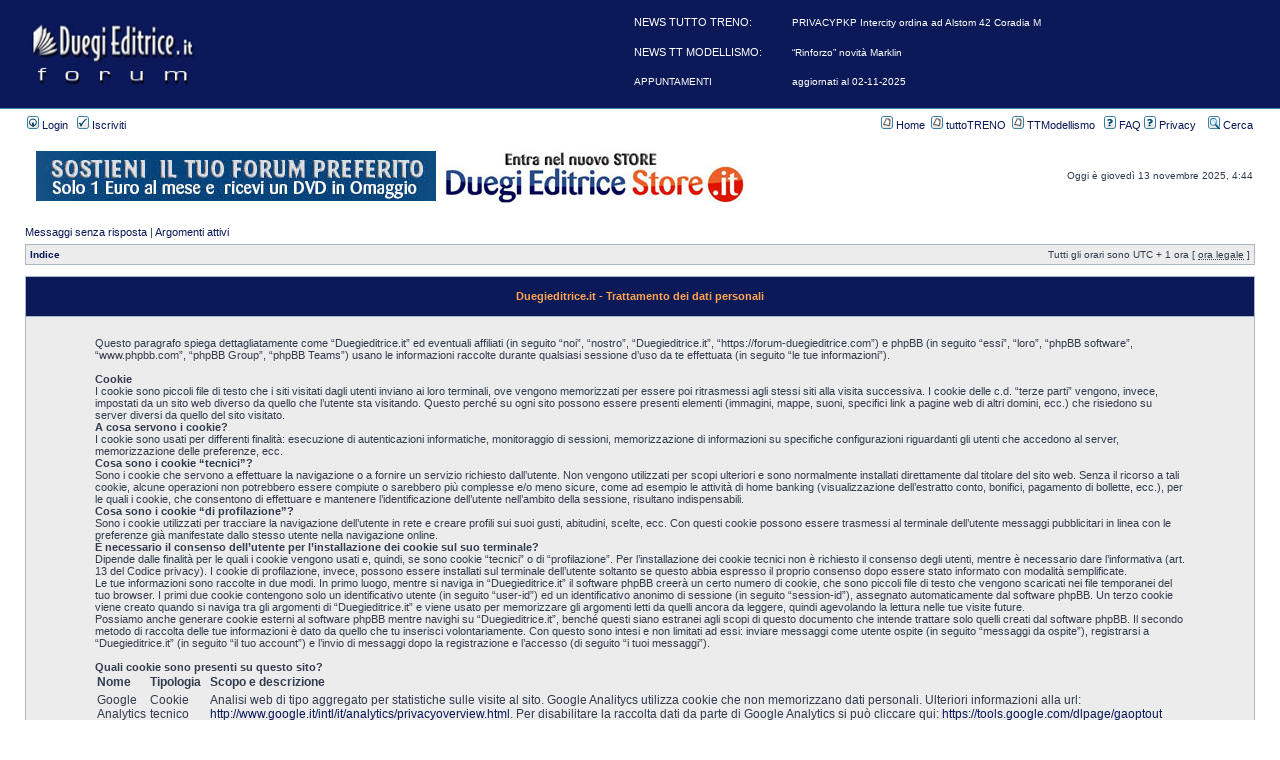

--- FILE ---
content_type: text/html; charset=UTF-8
request_url: https://forum-duegieditrice.com/ucp.php?mode=privacy&sid=d7a35ac111ea212089998594c0fc50b0
body_size: 8796
content:
<!DOCTYPE html PUBLIC "-//W3C//DTD XHTML 1.0 Transitional//EN" "http://www.w3.org/TR/xhtml1/DTD/xhtml1-transitional.dtd">
<html xmlns="http://www.w3.org/1999/xhtml" dir="ltr" lang="it" xml:lang="it">
<head>

<meta http-equiv="content-type" content="text/html; charset=UTF-8" />
<meta http-equiv="content-language" content="it" />
<meta http-equiv="content-style-type" content="text/css" />
<meta http-equiv="imagetoolbar" content="no" />
<meta name="resource-type" content="document" />
<meta name="distribution" content="global" />
<meta name="copyright" content="2000, 2002, 2005, 2007 phpBB Group" />
<meta name="keywords" content="" />
<meta name="description" content="" />
<meta http-equiv="X-UA-Compatible" content="IE=EmulateIE7" />

        <link href="./mobiquo/smartbanner/manifest.json" rel="manifest">
        
        <meta name="apple-itunes-app" content="app-id=307880732, affiliate-data=at=10lR7C, app-argument=tapatalk://tapatalk://forum-duegieditrice.com/?" />
        

<title>Duegieditrice.it &bull; Pannello di Controllo Utente &bull; Trattamento dei dati personali</title>



<link rel="stylesheet" href="./styles/duegi1/theme/stylesheet.css" type="text/css" />

<script type="text/javascript">
// <![CDATA[


function popup(url, width, height, name)
{
	if (!name)
	{
		name = '_popup';
	}

	window.open(url.replace(/&amp;/g, '&'), name, 'height=' + height + ',resizable=yes,scrollbars=yes,width=' + width);
	return false;
}

function jumpto()
{
	var page = prompt('Inserisci il numero della pagina alla quale vuoi andare.:', '');
	var per_page = '';
	var base_url = '';

	if (page !== null && !isNaN(page) && page == Math.floor(page) && page > 0)
	{
		if (base_url.indexOf('?') == -1)
		{
			document.location.href = base_url + '?start=' + ((page - 1) * per_page);
		}
		else
		{
			document.location.href = base_url.replace(/&amp;/g, '&') + '&start=' + ((page - 1) * per_page);
		}
	}
}

/**
* Find a member
*/
function find_username(url)
{
	popup(url, 760, 570, '_usersearch');
	return false;
}

/**
* Mark/unmark checklist
* id = ID of parent container, name = name prefix, state = state [true/false]
*/
function marklist(id, name, state)
{
	var parent = document.getElementById(id);
	if (!parent)
	{
		eval('parent = document.' + id);
	}

	if (!parent)
	{
		return;
	}

	var rb = parent.getElementsByTagName('input');
	
	for (var r = 0; r < rb.length; r++)
	{
		if (rb[r].name.substr(0, name.length) == name)
		{
			rb[r].checked = state;
		}
	}
}



// ]]>
</script>

<script type="text/javascript">

  var _gaq = _gaq || [];
  _gaq.push(['_setAccount', 'UA-31368732-1']);
  _gaq.push(['_trackPageview']);

  (function() {
    var ga = document.createElement('script'); ga.type = 'text/javascript'; ga.async = true;
    ga.src = ('https:' == document.location.protocol ? 'https://ssl' : 'http://www') + '.google-analytics.com/ga.js';
    var s = document.getElementsByTagName('script')[0]; s.parentNode.insertBefore(ga, s);
  })();

</script>

<!-- Matomo -->
<script>
  var _paq = window._paq = window._paq || [];
  /* tracker methods like "setCustomDimension" should be called before "trackPageView" */
  _paq.push(['trackPageView']);
  _paq.push(['enableLinkTracking']);
  (function() {
    var u="//matomo.duegieditrice.it/";
    _paq.push(['setTrackerUrl', u+'matomo.php']);
    _paq.push(['setSiteId', '7']);
    var d=document, g=d.createElement('script'), s=d.getElementsByTagName('script')[0];
    g.async=true; g.src=u+'matomo.js'; s.parentNode.insertBefore(g,s);
  })();
</script>
<!-- End Matomo Code --><!-- InMobi Choice. Consent Manager Tag v3.0 (for TCF 2.2) -->
<script type="text/javascript" async=true>
(function() {
  var host = "www.themoneytizer.com";
  var element = document.createElement('script');
  var firstScript = document.getElementsByTagName('script')[0];
  var url = 'https://cmp.inmobi.com'
    .concat('/choice/', '6Fv0cGNfc_bw8', '/', host, '/choice.js?tag_version=V3');
  var uspTries = 0;
  var uspTriesLimit = 3;
  element.async = true;
  element.type = 'text/javascript';
  element.src = url;

  firstScript.parentNode.insertBefore(element, firstScript);

  function makeStub() {
    var TCF_LOCATOR_NAME = '__tcfapiLocator';
    var queue = [];
    var win = window;
    var cmpFrame;

    function addFrame() {
      var doc = win.document;
      var otherCMP = !!(win.frames[TCF_LOCATOR_NAME]);

      if (!otherCMP) {
        if (doc.body) {
          var iframe = doc.createElement('iframe');

          iframe.style.cssText = 'display:none';
          iframe.name = TCF_LOCATOR_NAME;
          doc.body.appendChild(iframe);
        } else {
          setTimeout(addFrame, 5);
        }
      }
      return !otherCMP;
    }

    function tcfAPIHandler() {
      var gdprApplies;
      var args = arguments;

      if (!args.length) {
        return queue;
      } else if (args[0] === 'setGdprApplies') {
        if (
          args.length > 3 &&
          args[2] === 2 &&
          typeof args[3] === 'boolean'
        ) {
          gdprApplies = args[3];
          if (typeof args[2] === 'function') {
            args[2]('set', true);
          }
        }
      } else if (args[0] === 'ping') {
        var retr = {
          gdprApplies: gdprApplies,
          cmpLoaded: false,
          cmpStatus: 'stub'
        };

        if (typeof args[2] === 'function') {
          args[2](retr);
        }
      } else {
        if(args[0] === 'init' && typeof args[3] === 'object') {
          args[3] = Object.assign(args[3], { tag_version: 'V3' });
        }
        queue.push(args);
      }
    }

    function postMessageEventHandler(event) {
      var msgIsString = typeof event.data === 'string';
      var json = {};

      try {
        if (msgIsString) {
          json = JSON.parse(event.data);
        } else {
          json = event.data;
        }
      } catch (ignore) {}

      var payload = json.__tcfapiCall;

      if (payload) {
        window.__tcfapi(
          payload.command,
          payload.version,
          function(retValue, success) {
            var returnMsg = {
              __tcfapiReturn: {
                returnValue: retValue,
                success: success,
                callId: payload.callId
              }
            };
            if (msgIsString) {
              returnMsg = JSON.stringify(returnMsg);
            }
            if (event && event.source && event.source.postMessage) {
              event.source.postMessage(returnMsg, '*');
            }
          },
          payload.parameter
        );
      }
    }

    while (win) {
      try {
        if (win.frames[TCF_LOCATOR_NAME]) {
          cmpFrame = win;
          break;
        }
      } catch (ignore) {}

      if (win === window.top) {
        break;
      }
      win = win.parent;
    }
    if (!cmpFrame) {
      addFrame();
      win.__tcfapi = tcfAPIHandler;
      win.addEventListener('message', postMessageEventHandler, false);
    }
  };

  makeStub();

  var uspStubFunction = function() {
    var arg = arguments;
    if (typeof window.__uspapi !== uspStubFunction) {
      setTimeout(function() {
        if (typeof window.__uspapi !== 'undefined') {
          window.__uspapi.apply(window.__uspapi, arg);
        }
      }, 500);
    }
  };

  var checkIfUspIsReady = function() {
    uspTries++;
    if (window.__uspapi === uspStubFunction && uspTries < uspTriesLimit) {
      console.warn('USP is not accessible');
    } else {
      clearInterval(uspInterval);
    }
  };

  if (typeof window.__uspapi === 'undefined') {
    window.__uspapi = uspStubFunction;
    var uspInterval = setInterval(checkIfUspIsReady, 6000);
  }
})();
</script>
<!-- End InMobi Choice. Consent Manager Tag v3.0 (for TCF 2.2) -->


</head>
<body class="ltr">





<a name="top"></a>

<div id="wrapheader">

<div id="logodesc">
	<table width="100%" cellspacing="0">
	<tr>
		<td><a href="./index.php?sid=c6791d77e6eb6074557de57fc24135c1"><img src="./styles/duegi1/imageset/site_logo.gif" width="170" height="94" alt="" title="" /></a></td>
		<td width="100%" align="center"><br><br>



		</td>
	</tr>
	</table>
</div>

<div id="menubar">
	<table width="100%" cellspacing="0">
	<tr>
		<td class="genmed">
			<a href="./ucp.php?mode=login&amp;sid=c6791d77e6eb6074557de57fc24135c1"><img src="./styles/duegi1/theme/images/icon_mini_login.gif" width="12" height="13" alt="*" /> Login</a>&nbsp; &nbsp;<a href="./ucp.php?mode=register&amp;sid=c6791d77e6eb6074557de57fc24135c1"><img src="./styles/duegi1/theme/images/icon_mini_register.gif" width="12" height="13" alt="*" /> Iscriviti</a>
				
		</td>
		<td class="genmed" align="right">
			<a href="http://www.duegieditrice.it/"><img src="./styles/duegi1/theme/images/icon_mini_message.gif" width="12" height="13" alt="*" /> Home</a>&nbsp;&nbsp;<a href="http://www.duegieditrice.it/tutto-treno-sommario"><img src="./styles/duegi1/theme/images/icon_mini_message.gif" width="12" height="13" alt="*" /> tuttoTRENO</a>&nbsp;&nbsp;<a href="http://www.duegieditrice.it/tutto-treno-modellismo-sommario/"><img src="./styles/duegi1/theme/images/icon_mini_message.gif" width="12" height="13" alt="*" /> TTModellismo</a>&nbsp;&nbsp;
			<a href="./faq.php?sid=c6791d77e6eb6074557de57fc24135c1"><img src="./styles/duegi1/theme/images/icon_mini_faq.gif" width="12" height="13" alt="*" /> FAQ</a>
			<a href="./ucp.php?mode=privacy"><img src="./styles/duegi1/theme/images/icon_mini_faq.gif" width="12" height="13" alt="*" /> Privacy</a>
			&nbsp; &nbsp;<a href="./search.php?sid=c6791d77e6eb6074557de57fc24135c1"><img src="./styles/duegi1/theme/images/icon_mini_search.gif" width="12" height="13" alt="*" /> Cerca</a>
		</td>
	</tr>
	</table>
</div>

<div id="datebar">
	<table width="100%" cellspacing="0">
	<tr>
		<td class="gensmall"></td>
		<td>
		<table>
			<tr>
<!-- 	             <td><center><a href="https://www.modelexpoitaly.it/?utm_source=tutto-treno-blog&utm_medium=banner&utm_campaign=MOD22&utm_content=460x60-it" target="_blank"><img src="/banner/mei2022_640x40.jpg"></a></center></td> -->
	             <td><center><a href="https://www.duegieditricestore.it/abbonamenti-riviste/2647-sostieni-il-tuo-forum-per-12-mesi-dvd.html" target="_blank"><img src="/banner/forum.jpg"></a></center></td>
<!-- 	             <td><center><a href="https://bit.ly/3Bqfwyq" target="_blank"><img src="/banner/ferrovieinminiatura.jpg"></a></center></td> -->

			     <td><center><a href="http://www.duegieditricestore.it/?utm_source=forum_duegi&utm_medium=banner_forum&utm_campaign=store" target="_blank"><img src="/banner/store.jpg"></a></center></td> 
			</tr>
		</table>

		</td>
		<td class="gensmall" align="right">Oggi è giovedì 13 novembre 2025, 4:44<br /></td>
		</tr>
		</table>
<!-- 
		<table width="100%" cellspacing="0">
		<tr>
			<td><center></center></td>
		</tr>
		</table>
 -->
	</div>

</div>

<div id="wrapcentre">

	
	<p class="searchbar">
		<span style="float: left;"><a href="./search.php?search_id=unanswered&amp;sid=c6791d77e6eb6074557de57fc24135c1">Messaggi senza risposta</a> | <a href="./search.php?search_id=active_topics&amp;sid=c6791d77e6eb6074557de57fc24135c1">Argomenti attivi</a></span>
		
	</p>
	

	<br style="clear: both;" />

	<table class="tablebg" width="100%" cellspacing="1" cellpadding="0" style="margin-top: 5px;">
	<tr>
		<td class="row1">
			<p class="breadcrumbs"><a href="./index.php?sid=c6791d77e6eb6074557de57fc24135c1">Indice</a></p>
			<p class="datetime">Tutti gli orari sono UTC + 1 ora [ <abbr title="Ora legale in vigore">ora legale</abbr> ]</p>
		</td>
	</tr>
	</table>

	<br />

	<table class="tablebg" width="100%" cellspacing="1">
	<tr>
		<th height="25">Duegieditrice.it - Trattamento dei dati personali</th>
	</tr>
	<tr>
		<td class="row1" align="center">
			<table width="90%" cellspacing="2" cellpadding="2" border="0" align="center">
			<tr>
				<td>
					<span class="genmed"><br />Questo paragrafo spiega dettagliatamente come “Duegieditrice.it” ed eventuali affiliati (in seguito “noi”, “nostro”, “Duegieditrice.it”, “https://forum-duegieditrice.com”) e phpBB (in seguito “essi”, “loro”, “phpBB software”, “www.phpbb.com”, “phpBB Group”, “phpBB Teams”) usano le informazioni raccolte durante qualsiasi sessione d’uso da te effettuata (in seguito “le tue informazioni”).<br />
	<br />
	<b>Cookie</b><br />
	I cookie sono piccoli file di testo che i siti visitati dagli utenti inviano ai loro terminali, ove vengono memorizzati per essere poi ritrasmessi agli stessi siti alla visita successiva. I cookie delle c.d. “terze parti” vengono, invece, impostati da un sito web diverso da quello che l’utente sta visitando. Questo perché su ogni sito possono essere presenti elementi (immagini, mappe, suoni, specifici link a pagine web di altri domini, ecc.) che risiedono su server diversi da quello del sito visitato.
	<br />
	<b>A cosa servono i cookie?</b>
	<br />
	I cookie sono usati per differenti finalità: esecuzione di autenticazioni informatiche, monitoraggio di sessioni, memorizzazione di informazioni su specifiche configurazioni riguardanti gli utenti che accedono al server, memorizzazione delle preferenze, ecc.
	<br />
	<b>Cosa sono i cookie “tecnici”?</b>
	<br />
	Sono i cookie che servono a effettuare la navigazione o a fornire un servizio richiesto dall’utente. Non vengono utilizzati per scopi ulteriori e sono normalmente installati direttamente dal titolare del sito web.
	Senza il ricorso a tali cookie, alcune operazioni non potrebbero essere compiute o sarebbero più complesse e/o meno sicure, come ad esempio le attività di home banking (visualizzazione dell’estratto conto, bonifici, pagamento di bollette, ecc.), per le quali i cookie, che consentono di effettuare e mantenere l’identificazione dell’utente nell’ambito della sessione, risultano indispensabili.
	<br />
	<b>Cosa sono i cookie “di profilazione”?</b>
	<br />
	Sono i cookie utilizzati per tracciare la navigazione dell’utente in rete e creare profili sui suoi gusti, abitudini, scelte, ecc. Con questi cookie possono essere trasmessi al terminale dell’utente messaggi pubblicitari in linea con le preferenze già manifestate dallo stesso utente nella navigazione online.
	<br />
	<b>È necessario il consenso dell’utente per l’installazione dei cookie sul suo terminale?</b>
	<br />
	Dipende dalle finalità per le quali i cookie vengono usati e, quindi, se sono cookie “tecnici” o di “profilazione”.
	Per l’installazione dei cookie tecnici non è richiesto il consenso degli utenti, mentre è necessario dare l’informativa (art. 13 del Codice privacy). I cookie di profilazione, invece, possono essere installati sul terminale dell’utente soltanto se questo abbia espresso il proprio consenso dopo essere stato informato con modalità semplificate.
	<br />
	Le tue informazioni sono raccolte in due modi. In primo luogo, mentre si naviga in “Duegieditrice.it” il software phpBB creerà un certo numero di cookie, che sono piccoli file di testo che vengono scaricati nei file temporanei del tuo browser. I primi due cookie contengono solo un identificativo utente (in seguito “user-id”) ed un identificativo anonimo di sessione (in seguito “session-id”), assegnato automaticamente dal software phpBB. Un terzo cookie viene creato quando si naviga tra gli argomenti di “Duegieditrice.it” e viene usato per memorizzare gli argomenti letti da quelli ancora da leggere, quindi agevolando la lettura nelle tue visite future.
	<br />
	Possiamo anche generare cookie esterni al software phpBB mentre navighi su “Duegieditrice.it”, benché questi siano estranei agli scopi di questo documento che intende trattare solo quelli creati dal software phpBB. Il secondo metodo di raccolta delle tue informazioni è dato da quello che tu inserisci volontariamente. Con questo sono intesi e non limitati ad essi: inviare messaggi come utente ospite (in seguito “messaggi da ospite”), registrarsi a “Duegieditrice.it” (in seguito “il tuo account”) e l’invio di messaggi dopo la registrazione e l’accesso (di seguito “i tuoi messaggi”).<br />
	<br />
	<b>Quali cookie sono presenti su questo sito?</b>
	<br />

<table cellspacing="0" cellpadding="0">
<tbody>
<tr>
<td valign="middle">
<p><strong>Nome</strong></p>
</td>
<td valign="middle">
<p><strong>Tipologia</strong></p>
</td>
<td valign="middle">
<p><strong>Scopo e descrizione</strong></p>
</td>
</tr>
<tr>
<td valign="middle">
<p>Google Analytics</p>
</td>
<td valign="middle">
<p>Cookie tecnico</p>
</td>
<td valign="middle">
<p>Analisi web di tipo aggregato per statistiche sulle visite al sito. Google Analitycs utilizza cookie che non memorizzano dati personali. Ulteriori informazioni alla url: <a href="http://www.google.it/intl/it/analytics/privacyoverview.html">http://www.google.it/intl/it/analytics/privacyoverview.html</a>. Per disabilitare la raccolta dati da parte di Google Analytics si può cliccare qui: <a href="https://tools.google.com/dlpage/gaoptout">https://tools.google.com/dlpage/gaoptout</a></p>
</td>
</tr>
<tr>
<td valign="middle">
<p>Youtube</p>
</td>
<td valign="middle">
<p>Cookie di terze parti</p>
</td>
<td valign="middle">
<p>Video embeddati. La disattivazione di questo cookie non permetterà la visione dei video embeddati. Per ulteriori informazioni rivolgersi alle policy di Youtube (Google): <a href="https://www.google.it/intl/it/policies/privacy">https://www.google.it/intl/it/policies/privacy</a></p>
</td>
</tr>
</tbody>
</table>

	<br />
	Per qualsiasi domanda puoi contattarci all’indirizzo che trovi nel fondo pagina. Nel caso non concordassi con questa informativa l’utente può disabilitare i cookie, come specificato più sotto.
	<br /><br />
	<b>Titolare del Trattamento dei Dati</b><br />
	Duegi Editrice, Viale Francia 7, 35020 Ponte San Nicolò (PD), Italia.
	<br /><br />
	<b>È possibile disattivare tutti i cookie?</b>
	<br />
	Si è possibile, attraverso le impostazioni del proprio browser bloccare completamente l’uso dei cookie e cancellare quelli già presenti nel proprio computer. Attivando il blocco è possibile che alcuni servizi o determinate funzioni del sito non siano disponibili.
	<br /><br />
	<b>Siti web e servizi di terze parti</b>
	<br />
	Questo sito potrebbe contenere link ad altri siti web (terze parti), non gestiti direttamente, pertanto non si assume nessuna responsabilità riguardo gli stessi, per i quali si dovrà leggere la relativa informativa sulla privacy.
	<br />
	Questa pagina è visibile mediante link in testa a tutte le pagine del sito, ai sensi dell’art. 122 secondo comma del D.lgs 196/03 e a seguito delle modalità semplificate per l’informativa e l’acquisizione del consenso per l’uso dei cookie pubblicata sulla Gazzetta Ufficiale del 3 giugno 2014 e relativo registro dei provvedimenti n.229 dell’8 maggio 2014.	
	<br /><br />
	In qualunque momento potrai cancellare i dati di sessione e i relativi cookies del forum a questo indirizzo che trovi sul fondo del forum: <a href="http://www.forum-duegieditrice.com/ucp.php?mode=delete_cookies">http://www.forum-duegieditrice.com/ucp.php?mode=delete_cookies</a><br />
	L'effetto sarà che dovrai ri-autenticarti per iniziare una nuova sessione in quanto andranno persi i salvataggi della tua attività sulla nostra board. In qualunque momento poi, puoi sempre entrare nelle opzioni del tuo browser e decidere se accettare, limitare o cancellare i cookies che i vari siti internet utilizzano al tuo passaggio. 
	<br /><br /><br />
	Il tuo account avrà, di base, un unico nome identificativo (in seguito “il tuo nome utente”), una password da usare per accedere al tuo account (in seguito “la tua password”) e un indirizzo e-mail valido (in seguito “la tua e-mail”), utilizzato per le comunicazioni con “Duegieditrice.it”. Le informazioni rilasciate per l’apertura dell’account a “Duegieditrice.it” sono protette dalle leggi sulla privacy dello Stato che ospita il server. In aggiunta alle informazioni di nome utente, password e indirizzo e-mail richiesti durante il processo di registrazione a “Duegieditrice.it”, quale altra informazione sia obbligatoria o opzionale, è a totale discrezione di “Duegieditrice.it”. In tutti i casi, hai la possibilità di selezionare quali delle informazioni che hai fornito possano essere rese pubbliche. All’interno del tuo account, hai facoltà di opt-in o opt-out sul generatore automatico di e-mail del software phpBB.<br />
	<br />
	La password viene criptata (hash unidirezionale) per motivi di sicurezza. In ogni caso ti raccomandiamo di non utilizzare la stessa password in troppi siti. La tua password è il metodo di accesso al tuo account a “Duegieditrice.it”, quindi proteggila attentamente. Ricorda che in nessuna circostanza affiliati di “Duegieditrice.it”, phpBB o terzi possono legittimamente richiedere la tua password. Nel caso dimenticassi la tua password, puoi utilizzare l’opzione “Ho dimenticato la password” prevista nel software phpBB. Durante questo procedimento ti verrà richiesto il tuo nome utente ed indirizzo e-mail, in modo che il software phpBB possa generare una nuova password che ti permetterà di accedere nuovamente al tuo account.<br /><br /></span>
					<div align="center">
						<a href="./ucp.php?mode=login&amp;sid=c6791d77e6eb6074557de57fc24135c1">Torna alla schermata di accesso</a>
					</div>
				</td>
			</tr>
			</table>
		</td>
	</tr>
	</table>


</div>

<div align="center"> 
<script async src="//pagead2.googlesyndication.com/pagead/js/adsbygoogle.js"></script>
<!-- forum footer -->
<ins class="adsbygoogle"
     style="display:inline-block;width:728px;height:90px"
     data-ad-client="ca-pub-6255095120520188"
     data-ad-slot="1781601480"></ins>
<script>
(adsbygoogle = window.adsbygoogle || []).push({});
</script>
<div id="123231-28"><script src="//ads.themoneytizer.com/s/gen.js?type=28"></script><script src="//ads.themoneytizer.com/s/requestform.js?siteId=123231&formatId=28"></script></div>

<div><a href="https://bit.ly/piko_e428" target="_blank"><img src="https://www.forum-duegieditrice.com/banner/piko_e428.jpg" alt="banner_piko" width="960"></a></div>

</div>

<div id="wrapfooter">
	
	<span class="copyright">
  <p>Duegi Editrice - Via Stazione 10, 35031 Abano Terme (PD). Italy - Tel. 049.711.363 - Fax 049.862.60.77 - duegi@duegieditrice.it - shop@duegieditrice.it <br>
  Direttore editoriale: Luigi Cantamessa - Amministratore unico: Federico Mogioni - Direttore responsabile: Pietro Fattori.<br>
  Registro Operatori della Comunicazione n&deg; 37957. Partita iva IT 05448560283  Tutti i diritti riservati Duegi Editrice Srl<br>
  </span>
</div>
<script type="text/javascript">
var gaJsHost = (("https:" == document.location.protocol) ? "https://ssl." : "http://www.");
document.write(unescape("%3Cscript src='" + gaJsHost + "google-analytics.com/ga.js' type='text/javascript'%3E%3C/script%3E"));
</script>
<script type="text/javascript">
try {
var pageTracker = _gat._getTracker("UA-7394836-38");
pageTracker._trackPageview();
} catch(err) {}</script>
<script type="text/javascript" src="mobiquo/tapatalkdetect.js"></script>

<!-- feed rss -->
<style>
 div#link a {
color:#FFFFFF;
 }
</style>
<div id='link' style="width:500px; box-sizing:content-box;position:absolute; top:12px; right:150px; color:white;text-align:left;clear:both;overflow: hidden;">
<!--<table align="left" width="100%">
<tr>
<td width="100%">
</td>
<td style="white-space:nowrap;"> -->
  <table><tr><td>
  <p>NEWS TUTTO TRENO: <b><br><br>  </td><td>
  <a href='https://blog.tuttotreno.it/53747-pkp-intercity-ordina-ad-alstom-42-coradia-max/' TARGET="_blank">PRIVACYPKP Intercity ordina ad Alstom 42 Coradia M</a></b><br><br>  </td></tr>
    <tr><td>
  <p>NEWS TT MODELLISMO: <b>&nbsp;&nbsp;&nbsp;&nbsp;&nbsp;&nbsp;&nbsp<br><br>  </td><td>
  <a href='http://www.duegieditrice.it/2025/09/rinforzo-novita-marklin/' TARGET="_blank">“Rinforzo” novità Marklin</a></b><br><br>  </td></tr>
    <tr><td>
  <a href='https://blog.tuttotreno.it/53663-tuttotreno-storia-n-54-nel-tuo-punto-vendita/' TARGET="_blank">APPUNTAMENTI</a></b><br>  </td><td>
  <a href='https://blog.tuttotreno.it/53663-tuttotreno-storia-n-54-nel-tuo-punto-vendita/' TARGET="_blank">aggiornati al 02-11-2025</a></b><br>  </td></tr></table>
  
<!--</td>
</tr>
</table> -->
</div>



</body>
</html>

--- FILE ---
content_type: text/html; charset=utf-8
request_url: https://www.google.com/recaptcha/api2/aframe
body_size: 269
content:
<!DOCTYPE HTML><html><head><meta http-equiv="content-type" content="text/html; charset=UTF-8"></head><body><script nonce="AR5b9JMV9aKpekGSnspniQ">/** Anti-fraud and anti-abuse applications only. See google.com/recaptcha */ try{var clients={'sodar':'https://pagead2.googlesyndication.com/pagead/sodar?'};window.addEventListener("message",function(a){try{if(a.source===window.parent){var b=JSON.parse(a.data);var c=clients[b['id']];if(c){var d=document.createElement('img');d.src=c+b['params']+'&rc='+(localStorage.getItem("rc::a")?sessionStorage.getItem("rc::b"):"");window.document.body.appendChild(d);sessionStorage.setItem("rc::e",parseInt(sessionStorage.getItem("rc::e")||0)+1);localStorage.setItem("rc::h",'1763005464536');}}}catch(b){}});window.parent.postMessage("_grecaptcha_ready", "*");}catch(b){}</script></body></html>